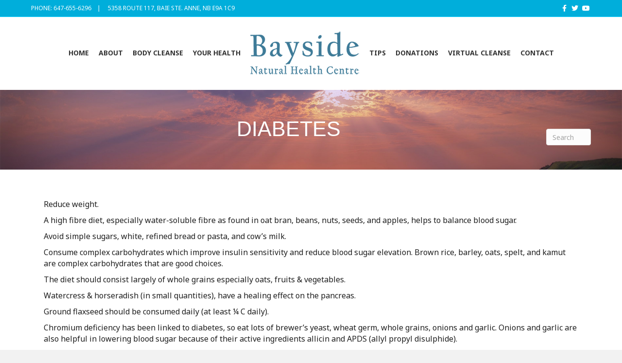

--- FILE ---
content_type: text/html; charset=UTF-8
request_url: https://www.baysidenaturalhealth.com/diabetes/
body_size: 44951
content:
<!DOCTYPE html>
<html lang="en-US">
<head>
<meta charset="UTF-8" />
<meta name='viewport' content='width=device-width, initial-scale=1.0' />
<meta http-equiv='X-UA-Compatible' content='IE=edge' />
<link rel="profile" href="https://gmpg.org/xfn/11" />
<title>Diabetes &#8211; Bayside Natural Health Centre</title>
<meta name='robots' content='max-image-preview:large' />
<link rel='dns-prefetch' href='//fonts.googleapis.com' />
<link href='https://fonts.gstatic.com' crossorigin rel='preconnect' />
<link rel="alternate" type="application/rss+xml" title="Bayside Natural Health Centre &raquo; Feed" href="https://www.baysidenaturalhealth.com/feed/" />
<link rel="alternate" type="application/rss+xml" title="Bayside Natural Health Centre &raquo; Comments Feed" href="https://www.baysidenaturalhealth.com/comments/feed/" />
<link rel="alternate" title="oEmbed (JSON)" type="application/json+oembed" href="https://www.baysidenaturalhealth.com/wp-json/oembed/1.0/embed?url=https%3A%2F%2Fwww.baysidenaturalhealth.com%2Fdiabetes%2F" />
<link rel="alternate" title="oEmbed (XML)" type="text/xml+oembed" href="https://www.baysidenaturalhealth.com/wp-json/oembed/1.0/embed?url=https%3A%2F%2Fwww.baysidenaturalhealth.com%2Fdiabetes%2F&#038;format=xml" />
<style id='wp-img-auto-sizes-contain-inline-css'>
img:is([sizes=auto i],[sizes^="auto," i]){contain-intrinsic-size:3000px 1500px}
/*# sourceURL=wp-img-auto-sizes-contain-inline-css */
</style>
<style id='wp-emoji-styles-inline-css'>

	img.wp-smiley, img.emoji {
		display: inline !important;
		border: none !important;
		box-shadow: none !important;
		height: 1em !important;
		width: 1em !important;
		margin: 0 0.07em !important;
		vertical-align: -0.1em !important;
		background: none !important;
		padding: 0 !important;
	}
/*# sourceURL=wp-emoji-styles-inline-css */
</style>
<style id='wp-block-library-inline-css'>
:root{--wp-block-synced-color:#7a00df;--wp-block-synced-color--rgb:122,0,223;--wp-bound-block-color:var(--wp-block-synced-color);--wp-editor-canvas-background:#ddd;--wp-admin-theme-color:#007cba;--wp-admin-theme-color--rgb:0,124,186;--wp-admin-theme-color-darker-10:#006ba1;--wp-admin-theme-color-darker-10--rgb:0,107,160.5;--wp-admin-theme-color-darker-20:#005a87;--wp-admin-theme-color-darker-20--rgb:0,90,135;--wp-admin-border-width-focus:2px}@media (min-resolution:192dpi){:root{--wp-admin-border-width-focus:1.5px}}.wp-element-button{cursor:pointer}:root .has-very-light-gray-background-color{background-color:#eee}:root .has-very-dark-gray-background-color{background-color:#313131}:root .has-very-light-gray-color{color:#eee}:root .has-very-dark-gray-color{color:#313131}:root .has-vivid-green-cyan-to-vivid-cyan-blue-gradient-background{background:linear-gradient(135deg,#00d084,#0693e3)}:root .has-purple-crush-gradient-background{background:linear-gradient(135deg,#34e2e4,#4721fb 50%,#ab1dfe)}:root .has-hazy-dawn-gradient-background{background:linear-gradient(135deg,#faaca8,#dad0ec)}:root .has-subdued-olive-gradient-background{background:linear-gradient(135deg,#fafae1,#67a671)}:root .has-atomic-cream-gradient-background{background:linear-gradient(135deg,#fdd79a,#004a59)}:root .has-nightshade-gradient-background{background:linear-gradient(135deg,#330968,#31cdcf)}:root .has-midnight-gradient-background{background:linear-gradient(135deg,#020381,#2874fc)}:root{--wp--preset--font-size--normal:16px;--wp--preset--font-size--huge:42px}.has-regular-font-size{font-size:1em}.has-larger-font-size{font-size:2.625em}.has-normal-font-size{font-size:var(--wp--preset--font-size--normal)}.has-huge-font-size{font-size:var(--wp--preset--font-size--huge)}.has-text-align-center{text-align:center}.has-text-align-left{text-align:left}.has-text-align-right{text-align:right}.has-fit-text{white-space:nowrap!important}#end-resizable-editor-section{display:none}.aligncenter{clear:both}.items-justified-left{justify-content:flex-start}.items-justified-center{justify-content:center}.items-justified-right{justify-content:flex-end}.items-justified-space-between{justify-content:space-between}.screen-reader-text{border:0;clip-path:inset(50%);height:1px;margin:-1px;overflow:hidden;padding:0;position:absolute;width:1px;word-wrap:normal!important}.screen-reader-text:focus{background-color:#ddd;clip-path:none;color:#444;display:block;font-size:1em;height:auto;left:5px;line-height:normal;padding:15px 23px 14px;text-decoration:none;top:5px;width:auto;z-index:100000}html :where(.has-border-color){border-style:solid}html :where([style*=border-top-color]){border-top-style:solid}html :where([style*=border-right-color]){border-right-style:solid}html :where([style*=border-bottom-color]){border-bottom-style:solid}html :where([style*=border-left-color]){border-left-style:solid}html :where([style*=border-width]){border-style:solid}html :where([style*=border-top-width]){border-top-style:solid}html :where([style*=border-right-width]){border-right-style:solid}html :where([style*=border-bottom-width]){border-bottom-style:solid}html :where([style*=border-left-width]){border-left-style:solid}html :where(img[class*=wp-image-]){height:auto;max-width:100%}:where(figure){margin:0 0 1em}html :where(.is-position-sticky){--wp-admin--admin-bar--position-offset:var(--wp-admin--admin-bar--height,0px)}@media screen and (max-width:600px){html :where(.is-position-sticky){--wp-admin--admin-bar--position-offset:0px}}

/*# sourceURL=wp-block-library-inline-css */
</style><style id='global-styles-inline-css'>
:root{--wp--preset--aspect-ratio--square: 1;--wp--preset--aspect-ratio--4-3: 4/3;--wp--preset--aspect-ratio--3-4: 3/4;--wp--preset--aspect-ratio--3-2: 3/2;--wp--preset--aspect-ratio--2-3: 2/3;--wp--preset--aspect-ratio--16-9: 16/9;--wp--preset--aspect-ratio--9-16: 9/16;--wp--preset--color--black: #000000;--wp--preset--color--cyan-bluish-gray: #abb8c3;--wp--preset--color--white: #ffffff;--wp--preset--color--pale-pink: #f78da7;--wp--preset--color--vivid-red: #cf2e2e;--wp--preset--color--luminous-vivid-orange: #ff6900;--wp--preset--color--luminous-vivid-amber: #fcb900;--wp--preset--color--light-green-cyan: #7bdcb5;--wp--preset--color--vivid-green-cyan: #00d084;--wp--preset--color--pale-cyan-blue: #8ed1fc;--wp--preset--color--vivid-cyan-blue: #0693e3;--wp--preset--color--vivid-purple: #9b51e0;--wp--preset--color--fl-heading-text: #333333;--wp--preset--color--fl-body-bg: #f2f2f2;--wp--preset--color--fl-body-text: #1e1e1e;--wp--preset--color--fl-accent: #2b7bb9;--wp--preset--color--fl-accent-hover: #2b7bb9;--wp--preset--color--fl-topbar-bg: #00aedb;--wp--preset--color--fl-topbar-text: #ffffff;--wp--preset--color--fl-topbar-link: #ffffff;--wp--preset--color--fl-topbar-hover: #a6dbed;--wp--preset--color--fl-header-bg: #ffffff;--wp--preset--color--fl-header-text: #000000;--wp--preset--color--fl-header-link: #333333;--wp--preset--color--fl-header-hover: #5db583;--wp--preset--color--fl-nav-bg: #ffffff;--wp--preset--color--fl-nav-link: #808080;--wp--preset--color--fl-nav-hover: #428bca;--wp--preset--color--fl-content-bg: #ffffff;--wp--preset--color--fl-footer-widgets-bg: #3f3f3f;--wp--preset--color--fl-footer-widgets-text: #ffffff;--wp--preset--color--fl-footer-widgets-link: #60c9e7;--wp--preset--color--fl-footer-widgets-hover: #5db583;--wp--preset--color--fl-footer-bg: #353535;--wp--preset--color--fl-footer-text: #ffffff;--wp--preset--color--fl-footer-link: #60c9e7;--wp--preset--color--fl-footer-hover: #5db583;--wp--preset--gradient--vivid-cyan-blue-to-vivid-purple: linear-gradient(135deg,rgb(6,147,227) 0%,rgb(155,81,224) 100%);--wp--preset--gradient--light-green-cyan-to-vivid-green-cyan: linear-gradient(135deg,rgb(122,220,180) 0%,rgb(0,208,130) 100%);--wp--preset--gradient--luminous-vivid-amber-to-luminous-vivid-orange: linear-gradient(135deg,rgb(252,185,0) 0%,rgb(255,105,0) 100%);--wp--preset--gradient--luminous-vivid-orange-to-vivid-red: linear-gradient(135deg,rgb(255,105,0) 0%,rgb(207,46,46) 100%);--wp--preset--gradient--very-light-gray-to-cyan-bluish-gray: linear-gradient(135deg,rgb(238,238,238) 0%,rgb(169,184,195) 100%);--wp--preset--gradient--cool-to-warm-spectrum: linear-gradient(135deg,rgb(74,234,220) 0%,rgb(151,120,209) 20%,rgb(207,42,186) 40%,rgb(238,44,130) 60%,rgb(251,105,98) 80%,rgb(254,248,76) 100%);--wp--preset--gradient--blush-light-purple: linear-gradient(135deg,rgb(255,206,236) 0%,rgb(152,150,240) 100%);--wp--preset--gradient--blush-bordeaux: linear-gradient(135deg,rgb(254,205,165) 0%,rgb(254,45,45) 50%,rgb(107,0,62) 100%);--wp--preset--gradient--luminous-dusk: linear-gradient(135deg,rgb(255,203,112) 0%,rgb(199,81,192) 50%,rgb(65,88,208) 100%);--wp--preset--gradient--pale-ocean: linear-gradient(135deg,rgb(255,245,203) 0%,rgb(182,227,212) 50%,rgb(51,167,181) 100%);--wp--preset--gradient--electric-grass: linear-gradient(135deg,rgb(202,248,128) 0%,rgb(113,206,126) 100%);--wp--preset--gradient--midnight: linear-gradient(135deg,rgb(2,3,129) 0%,rgb(40,116,252) 100%);--wp--preset--font-size--small: 13px;--wp--preset--font-size--medium: 20px;--wp--preset--font-size--large: 36px;--wp--preset--font-size--x-large: 42px;--wp--preset--spacing--20: 0.44rem;--wp--preset--spacing--30: 0.67rem;--wp--preset--spacing--40: 1rem;--wp--preset--spacing--50: 1.5rem;--wp--preset--spacing--60: 2.25rem;--wp--preset--spacing--70: 3.38rem;--wp--preset--spacing--80: 5.06rem;--wp--preset--shadow--natural: 6px 6px 9px rgba(0, 0, 0, 0.2);--wp--preset--shadow--deep: 12px 12px 50px rgba(0, 0, 0, 0.4);--wp--preset--shadow--sharp: 6px 6px 0px rgba(0, 0, 0, 0.2);--wp--preset--shadow--outlined: 6px 6px 0px -3px rgb(255, 255, 255), 6px 6px rgb(0, 0, 0);--wp--preset--shadow--crisp: 6px 6px 0px rgb(0, 0, 0);}:where(.is-layout-flex){gap: 0.5em;}:where(.is-layout-grid){gap: 0.5em;}body .is-layout-flex{display: flex;}.is-layout-flex{flex-wrap: wrap;align-items: center;}.is-layout-flex > :is(*, div){margin: 0;}body .is-layout-grid{display: grid;}.is-layout-grid > :is(*, div){margin: 0;}:where(.wp-block-columns.is-layout-flex){gap: 2em;}:where(.wp-block-columns.is-layout-grid){gap: 2em;}:where(.wp-block-post-template.is-layout-flex){gap: 1.25em;}:where(.wp-block-post-template.is-layout-grid){gap: 1.25em;}.has-black-color{color: var(--wp--preset--color--black) !important;}.has-cyan-bluish-gray-color{color: var(--wp--preset--color--cyan-bluish-gray) !important;}.has-white-color{color: var(--wp--preset--color--white) !important;}.has-pale-pink-color{color: var(--wp--preset--color--pale-pink) !important;}.has-vivid-red-color{color: var(--wp--preset--color--vivid-red) !important;}.has-luminous-vivid-orange-color{color: var(--wp--preset--color--luminous-vivid-orange) !important;}.has-luminous-vivid-amber-color{color: var(--wp--preset--color--luminous-vivid-amber) !important;}.has-light-green-cyan-color{color: var(--wp--preset--color--light-green-cyan) !important;}.has-vivid-green-cyan-color{color: var(--wp--preset--color--vivid-green-cyan) !important;}.has-pale-cyan-blue-color{color: var(--wp--preset--color--pale-cyan-blue) !important;}.has-vivid-cyan-blue-color{color: var(--wp--preset--color--vivid-cyan-blue) !important;}.has-vivid-purple-color{color: var(--wp--preset--color--vivid-purple) !important;}.has-black-background-color{background-color: var(--wp--preset--color--black) !important;}.has-cyan-bluish-gray-background-color{background-color: var(--wp--preset--color--cyan-bluish-gray) !important;}.has-white-background-color{background-color: var(--wp--preset--color--white) !important;}.has-pale-pink-background-color{background-color: var(--wp--preset--color--pale-pink) !important;}.has-vivid-red-background-color{background-color: var(--wp--preset--color--vivid-red) !important;}.has-luminous-vivid-orange-background-color{background-color: var(--wp--preset--color--luminous-vivid-orange) !important;}.has-luminous-vivid-amber-background-color{background-color: var(--wp--preset--color--luminous-vivid-amber) !important;}.has-light-green-cyan-background-color{background-color: var(--wp--preset--color--light-green-cyan) !important;}.has-vivid-green-cyan-background-color{background-color: var(--wp--preset--color--vivid-green-cyan) !important;}.has-pale-cyan-blue-background-color{background-color: var(--wp--preset--color--pale-cyan-blue) !important;}.has-vivid-cyan-blue-background-color{background-color: var(--wp--preset--color--vivid-cyan-blue) !important;}.has-vivid-purple-background-color{background-color: var(--wp--preset--color--vivid-purple) !important;}.has-black-border-color{border-color: var(--wp--preset--color--black) !important;}.has-cyan-bluish-gray-border-color{border-color: var(--wp--preset--color--cyan-bluish-gray) !important;}.has-white-border-color{border-color: var(--wp--preset--color--white) !important;}.has-pale-pink-border-color{border-color: var(--wp--preset--color--pale-pink) !important;}.has-vivid-red-border-color{border-color: var(--wp--preset--color--vivid-red) !important;}.has-luminous-vivid-orange-border-color{border-color: var(--wp--preset--color--luminous-vivid-orange) !important;}.has-luminous-vivid-amber-border-color{border-color: var(--wp--preset--color--luminous-vivid-amber) !important;}.has-light-green-cyan-border-color{border-color: var(--wp--preset--color--light-green-cyan) !important;}.has-vivid-green-cyan-border-color{border-color: var(--wp--preset--color--vivid-green-cyan) !important;}.has-pale-cyan-blue-border-color{border-color: var(--wp--preset--color--pale-cyan-blue) !important;}.has-vivid-cyan-blue-border-color{border-color: var(--wp--preset--color--vivid-cyan-blue) !important;}.has-vivid-purple-border-color{border-color: var(--wp--preset--color--vivid-purple) !important;}.has-vivid-cyan-blue-to-vivid-purple-gradient-background{background: var(--wp--preset--gradient--vivid-cyan-blue-to-vivid-purple) !important;}.has-light-green-cyan-to-vivid-green-cyan-gradient-background{background: var(--wp--preset--gradient--light-green-cyan-to-vivid-green-cyan) !important;}.has-luminous-vivid-amber-to-luminous-vivid-orange-gradient-background{background: var(--wp--preset--gradient--luminous-vivid-amber-to-luminous-vivid-orange) !important;}.has-luminous-vivid-orange-to-vivid-red-gradient-background{background: var(--wp--preset--gradient--luminous-vivid-orange-to-vivid-red) !important;}.has-very-light-gray-to-cyan-bluish-gray-gradient-background{background: var(--wp--preset--gradient--very-light-gray-to-cyan-bluish-gray) !important;}.has-cool-to-warm-spectrum-gradient-background{background: var(--wp--preset--gradient--cool-to-warm-spectrum) !important;}.has-blush-light-purple-gradient-background{background: var(--wp--preset--gradient--blush-light-purple) !important;}.has-blush-bordeaux-gradient-background{background: var(--wp--preset--gradient--blush-bordeaux) !important;}.has-luminous-dusk-gradient-background{background: var(--wp--preset--gradient--luminous-dusk) !important;}.has-pale-ocean-gradient-background{background: var(--wp--preset--gradient--pale-ocean) !important;}.has-electric-grass-gradient-background{background: var(--wp--preset--gradient--electric-grass) !important;}.has-midnight-gradient-background{background: var(--wp--preset--gradient--midnight) !important;}.has-small-font-size{font-size: var(--wp--preset--font-size--small) !important;}.has-medium-font-size{font-size: var(--wp--preset--font-size--medium) !important;}.has-large-font-size{font-size: var(--wp--preset--font-size--large) !important;}.has-x-large-font-size{font-size: var(--wp--preset--font-size--x-large) !important;}
/*# sourceURL=global-styles-inline-css */
</style>

<style id='classic-theme-styles-inline-css'>
/*! This file is auto-generated */
.wp-block-button__link{color:#fff;background-color:#32373c;border-radius:9999px;box-shadow:none;text-decoration:none;padding:calc(.667em + 2px) calc(1.333em + 2px);font-size:1.125em}.wp-block-file__button{background:#32373c;color:#fff;text-decoration:none}
/*# sourceURL=/wp-includes/css/classic-themes.min.css */
</style>
<link rel='stylesheet' id='wpmt-css-frontend-css' href='https://www.baysidenaturalhealth.com/wp-content/plugins/wp-mailto-links/core/includes/assets/css/style.css?ver=231002-155506' media='all' />
<link rel='stylesheet' id='fl-builder-layout-bundle-22434622551a3d1a111e601bd1c589f4-css' href='https://www.baysidenaturalhealth.com/wp-content/uploads/bb-plugin/cache/22434622551a3d1a111e601bd1c589f4-layout-bundle.css?ver=2.10.0.5-1.5.2.1-20251125200437' media='all' />
<link rel='stylesheet' id='jquery-magnificpopup-css' href='https://www.baysidenaturalhealth.com/wp-content/plugins/bb-plugin/css/jquery.magnificpopup.min.css?ver=2.10.0.5' media='all' />
<link rel='stylesheet' id='bootstrap-css' href='https://www.baysidenaturalhealth.com/wp-content/themes/bb-theme/css/bootstrap.min.css?ver=1.7.19.1' media='all' />
<link rel='stylesheet' id='fl-automator-skin-css' href='https://www.baysidenaturalhealth.com/wp-content/uploads/bb-theme/skin-693348fed14d7.css?ver=1.7.19.1' media='all' />
<link rel='stylesheet' id='pp-animate-css' href='https://www.baysidenaturalhealth.com/wp-content/plugins/bbpowerpack/assets/css/animate.min.css?ver=3.5.1' media='all' />
<link rel='stylesheet' id='fl-builder-google-fonts-bd22d136007b4e4caa5abac63c3c0a19-css' href='//fonts.googleapis.com/css?family=Noto+Sans%3A300%2C400%2C700%2C700%7CFanwood+Text%3A400&#038;ver=6.9' media='all' />
<script src="https://www.baysidenaturalhealth.com/wp-includes/js/jquery/jquery.min.js?ver=3.7.1" id="jquery-core-js"></script>
<script src="https://www.baysidenaturalhealth.com/wp-includes/js/jquery/jquery-migrate.min.js?ver=3.4.1" id="jquery-migrate-js"></script>
<script src="https://www.baysidenaturalhealth.com/wp-content/plugins/wp-mailto-links/core/includes/assets/js/custom.js?ver=231002-155506" id="wpmt-js-frontend-js"></script>
<link rel="https://api.w.org/" href="https://www.baysidenaturalhealth.com/wp-json/" /><link rel="alternate" title="JSON" type="application/json" href="https://www.baysidenaturalhealth.com/wp-json/wp/v2/posts/124" /><link rel="EditURI" type="application/rsd+xml" title="RSD" href="https://www.baysidenaturalhealth.com/xmlrpc.php?rsd" />
<meta name="generator" content="WordPress 6.9" />
<link rel="canonical" href="https://www.baysidenaturalhealth.com/diabetes/" />
<link rel='shortlink' href='https://www.baysidenaturalhealth.com/?p=124' />
		<script>
			var bb_powerpack = {
				version: '2.40.4.1',
				getAjaxUrl: function() { return atob( 'aHR0cHM6Ly93d3cuYmF5c2lkZW5hdHVyYWxoZWFsdGguY29tL3dwLWFkbWluL2FkbWluLWFqYXgucGhw' ); },
				callback: function() {},
				mapMarkerData: {},
				post_id: '124',
				search_term: '',
				current_page: 'https://www.baysidenaturalhealth.com/diabetes/',
				conditionals: {
					is_front_page: false,
					is_home: false,
					is_archive: false,
					is_tax: false,
										is_author: false,
					current_author: false,
					is_search: false,
									}
			};
		</script>
				<style id="wp-custom-css">
			

blockquote {
  display: block;
  border-width: 2px 0 0 0;
  border-style: solid;
  border-color: #eee;
  padding: 1.5em 0 0.5em;
  margin: 1.5em 0;
  position: relative;
	font-size: 14px;
}

blockquote:before {
  content: '\201C';
  position: absolute;
  top: 0em;
  left: 50%;
  transform: translate(-50%, -50%);
  background: #fff;
  width: 3rem;
  height: 2rem;
  font: 4em/1.08em 'PT Sans', sans-serif;
  color: #3e7b98;
  text-align: center;
}

blockquote:after {
  content: "\2013 \2003" attr(cite);
  display: block;
  text-align: right;
  color: #e74c3c;
}

.donation {
	background-color: lightgreen !important;
	padding: 15px !important;
}

		</style>
		<link rel='stylesheet' id='font-awesome-5-css' href='https://www.baysidenaturalhealth.com/wp-content/plugins/bb-plugin/fonts/fontawesome/5.15.4/css/all.min.css?ver=2.10.0.5' media='all' />
</head>
<body class="wp-singular post-template-default single single-post postid-124 single-format-standard wp-theme-bb-theme fl-builder-2-10-0-5 fl-themer-1-5-2-1-20251125200437 fl-theme-1-7-19-1 fl-no-js fl-theme-builder-singular fl-theme-builder-singular-blog-post-singular fl-framework-bootstrap fl-preset-default fl-full-width fl-has-sidebar fl-scroll-to-top" itemscope="itemscope" itemtype="https://schema.org/WebPage">
<a aria-label="Skip to content" class="fl-screen-reader-text" href="#fl-main-content">Skip to content</a><div class="fl-page">
	<div class="fl-page-bar">
	<div class="fl-page-bar-container container">
		<div class="fl-page-bar-row row">
			<div class="col-sm-6 col-md-6 text-left clearfix"><div class="fl-page-bar-text fl-page-bar-text-1">PHONE: 647-655-6296    |     5358 ROUTE 117, BAIE STE. ANNE, NB E9A 1C9</div></div>			<div class="col-sm-6 col-md-6 text-right clearfix">	<div class="fl-social-icons">
	<a href="https://www.facebook.com/Bayside-Natural-Health-Center-190016341117936" target="_self" rel="noopener noreferrer"><span class="sr-only">Facebook</span><i aria-hidden="true" class="fab fa-facebook-f mono"></i></a><a href="https://twitter.com/baysidenatural" target="_self" rel="noopener noreferrer"><span class="sr-only">Twitter</span><i aria-hidden="true" class="fab fa-twitter mono"></i></a><a href="https://www.youtube.com/user/rudeldavis" target="_self" rel="noopener noreferrer"><span class="sr-only">Youtube</span><i aria-hidden="true" class="fab fa-youtube mono"></i></a></div>
</div>		</div>
	</div>
</div><!-- .fl-page-bar -->
<header class="fl-page-header fl-page-header-primary fl-page-nav-centered-inline-logo fl-page-nav-toggle-icon fl-page-nav-toggle-visible-mobile" itemscope="itemscope" itemtype="https://schema.org/WPHeader"  role="banner">
	<div class="fl-page-header-wrap">
		<div class="fl-page-header-container container">
			<div class="fl-page-header-row row">
				<div class="fl-page-header-logo fl-inline-logo-right col-sm-12" itemscope="itemscope" itemtype="https://schema.org/Organization">
					<a href="https://www.baysidenaturalhealth.com/" itemprop="url"><img class="fl-logo-img" loading="false" data-no-lazy="1"   itemscope itemtype="https://schema.org/ImageObject" src="https://www.baysidenaturalhealth.com/wp-content/uploads/2018/12/logo_90.png" data-retina="" title="" width="225" data-width="225" height="90" data-height="90" alt="Bayside Natural Health Centre" /><meta itemprop="name" content="Bayside Natural Health Centre" /></a>
				</div>
				<div class="col-sm-12 fl-page-nav-col">
					<div class="fl-page-nav-wrap">
						<nav class="fl-page-nav fl-nav navbar navbar-default navbar-expand-md" aria-label="Header Menu" itemscope="itemscope" itemtype="https://schema.org/SiteNavigationElement" role="navigation">
							<button type="button" class="navbar-toggle navbar-toggler" data-toggle="collapse" data-target=".fl-page-nav-collapse">
								<span><i class="fas fa-bars" aria-hidden="true"></i><span class="sr-only">Menu</span></span>
							</button>
							<div class="fl-page-nav-collapse collapse navbar-collapse">
								<ul id="menu-main-nav" class="nav navbar-nav menu fl-theme-menu"><li id="menu-item-40" class="menu-item menu-item-type-post_type menu-item-object-page menu-item-home menu-item-40 nav-item"><a href="https://www.baysidenaturalhealth.com/" class="nav-link">Home</a></li><li id="menu-item-52" class="menu-item menu-item-type-post_type menu-item-object-page menu-item-has-children menu-item-52 nav-item"><a href="https://www.baysidenaturalhealth.com/who-we-are/" class="nav-link">About</a><div class="fl-submenu-icon-wrap"><span class="fl-submenu-toggle-icon"></span></div> <ul class="sub-menu"> <li id="menu-item-51" class="menu-item menu-item-type-post_type menu-item-object-page menu-item-51 nav-item"><a href="https://www.baysidenaturalhealth.com/what-we-do/" class="nav-link">What We Do</a></li> <li id="menu-item-57" class="menu-item menu-item-type-post_type menu-item-object-page menu-item-57 nav-item"><a href="https://www.baysidenaturalhealth.com/who-we-are/" class="nav-link">Who We Are</a></li> <li id="menu-item-49" class="menu-item menu-item-type-post_type menu-item-object-page menu-item-49 nav-item"><a href="https://www.baysidenaturalhealth.com/testimonials/" class="nav-link">Testimonials</a></li> <li id="menu-item-42" class="menu-item menu-item-type-post_type menu-item-object-page menu-item-42 nav-item"><a href="https://www.baysidenaturalhealth.com/clubs-seminars/" class="nav-link">Clubs / Seminars</a></li> </ul> </li><li id="menu-item-701" class="menu-item menu-item-type-custom menu-item-object-custom menu-item-has-children menu-item-701 nav-item"><a href="#" class="nav-link">Body Cleanse</a><div class="fl-submenu-icon-wrap"><span class="fl-submenu-toggle-icon"></span></div> <ul class="sub-menu"> <li id="menu-item-41" class="menu-item menu-item-type-post_type menu-item-object-page menu-item-41 nav-item"><a href="https://www.baysidenaturalhealth.com/body-cleanse-retreats/" class="nav-link">VIRTUAL RETREATS AND NEW BRUNSWICK CLEANSE RETREATS</a></li> </ul> </li><li id="menu-item-53" class="menu-item menu-item-type-post_type menu-item-object-page menu-item-has-children menu-item-53 nav-item"><a href="https://www.baysidenaturalhealth.com/your-health/" class="nav-link">Your Health</a><div class="fl-submenu-icon-wrap"><span class="fl-submenu-toggle-icon"></span></div> <ul class="sub-menu"> <li id="menu-item-58" class="menu-item menu-item-type-post_type menu-item-object-page menu-item-58 nav-item"><a href="https://www.baysidenaturalhealth.com/your-health/" class="nav-link">Your Health</a></li> <li id="menu-item-45" class="menu-item menu-item-type-post_type menu-item-object-page menu-item-45 nav-item"><a href="https://www.baysidenaturalhealth.com/health-tips/" class="nav-link">Health Tips</a></li> <li id="menu-item-47" class="menu-item menu-item-type-post_type menu-item-object-page menu-item-47 nav-item"><a href="https://www.baysidenaturalhealth.com/natural-remedies-for-common-diseases/" class="nav-link">Helpful links</a></li> <li id="menu-item-48" class="menu-item menu-item-type-post_type menu-item-object-page menu-item-48 nav-item"><a href="https://www.baysidenaturalhealth.com/recipes/" class="nav-link">Recipes</a></li> <li id="menu-item-50" class="menu-item menu-item-type-post_type menu-item-object-page menu-item-50 nav-item"><a href="https://www.baysidenaturalhealth.com/video/" class="nav-link">Video</a></li> </ul> </li><li class="fl-logo-centered-inline"><div class="fl-page-header-logo fl-inline-logo-right col-sm-12" itemscope="itemscope" itemtype="https://schema.org/Organization">
				<a href="https://www.baysidenaturalhealth.com/" itemprop="url"><img class="fl-logo-img" loading="false" data-no-lazy="1"   itemscope itemtype="https://schema.org/ImageObject" src="https://www.baysidenaturalhealth.com/wp-content/uploads/2018/12/logo_90.png" data-retina="" title="" width="225" data-width="225" height="90" data-height="90" alt="Bayside Natural Health Centre" /><meta itemprop="name" content="Bayside Natural Health Centre" /></a>
			</div></li><li id="menu-item-54" class="menu-item menu-item-type-post_type menu-item-object-page menu-item-has-children menu-item-54 nav-item"><a href="https://www.baysidenaturalhealth.com/health-tips/" class="nav-link">Tips</a><div class="fl-submenu-icon-wrap"><span class="fl-submenu-toggle-icon"></span></div> <ul class="sub-menu"> <li id="menu-item-56" class="menu-item menu-item-type-post_type menu-item-object-page menu-item-56 nav-item"><a href="https://www.baysidenaturalhealth.com/health-tips/" class="nav-link">Health Tips</a></li> <li id="menu-item-55" class="menu-item menu-item-type-post_type menu-item-object-page menu-item-55 nav-item"><a href="https://www.baysidenaturalhealth.com/video/" class="nav-link">Video</a></li> </ul> </li><li id="menu-item-44" class="menu-item menu-item-type-post_type menu-item-object-page menu-item-44 nav-item"><a href="https://www.baysidenaturalhealth.com/donations/" class="nav-link">Donations</a></li><li id="menu-item-980" class="menu-item menu-item-type-post_type menu-item-object-page menu-item-980 nav-item"><a href="https://www.baysidenaturalhealth.com/virtual-cleanse-information/" class="nav-link">VIRTUAL CLEANSE</a></li><li id="menu-item-43" class="menu-item menu-item-type-post_type menu-item-object-page menu-item-43 nav-item"><a href="https://www.baysidenaturalhealth.com/contact/" class="nav-link">Contact</a></li></ul>							</div>
						</nav>
					</div>
				</div>
			</div>
		</div>
	</div>
</header><!-- .fl-page-header -->
	<div id="fl-main-content" class="fl-page-content" itemprop="mainContentOfPage" role="main">

		<div class="fl-builder-content fl-builder-content-642 fl-builder-global-templates-locked" data-post-id="642"><div class="fl-row fl-row-full-width fl-row-bg-photo fl-node-5c1932aaee5c4 fl-row-default-height fl-row-align-center" data-node="5c1932aaee5c4">
	<div class="fl-row-content-wrap">
						<div class="fl-row-content fl-row-fixed-width fl-node-content">
		
<div class="fl-col-group fl-node-5c190cae2cdbb" data-node="5c190cae2cdbb">
			<div class="fl-col fl-node-5c190cae2cdf9 fl-col-bg-color fl-col-has-cols" data-node="5c190cae2cdf9">
	<div class="fl-col-content fl-node-content">
<div class="fl-col-group fl-node-5c1952e91a5cf fl-col-group-nested" data-node="5c1952e91a5cf">
			<div class="fl-col fl-node-5c1952e91ba3b fl-col-bg-color" data-node="5c1952e91ba3b">
	<div class="fl-col-content fl-node-content"><div class="fl-module fl-module-heading fl-node-5c19530a28913" data-node="5c19530a28913">
	<div class="fl-module-content fl-node-content">
		<h1 class="fl-heading">
		<span class="fl-heading-text">Diabetes</span>
	</h1>
	</div>
</div>
</div>
</div>
			<div class="fl-col fl-node-5c1952e91ba80 fl-col-bg-color fl-col-small" data-node="5c1952e91ba80">
	<div class="fl-col-content fl-node-content"><div class="fl-module fl-module-widget fl-node-5c19533b3c473" data-node="5c19533b3c473">
	<div class="fl-module-content fl-node-content">
		<div class="fl-widget">
<div class="widget widget_search"><form aria-label="Search" method="get" role="search" action="https://www.baysidenaturalhealth.com/" title="Type and press Enter to search.">
	<input aria-label="Search" type="search" class="fl-search-input form-control" name="s" placeholder="Search"  value="" onfocus="if (this.value === 'Search') { this.value = ''; }" onblur="if (this.value === '') this.value='Search';" />
</form>
</div></div>
	</div>
</div>
</div>
</div>
	</div>
</div>
</div>
	</div>
		</div>
	</div>
</div>
<div class="fl-row fl-row-full-width fl-row-bg-none fl-node-5c192f3ee362f fl-row-default-height fl-row-align-center" data-node="5c192f3ee362f">
	<div class="fl-row-content-wrap">
						<div class="fl-row-content fl-row-fixed-width fl-node-content">
		
<div class="fl-col-group fl-node-5c192f3ee3672" data-node="5c192f3ee3672">
			<div class="fl-col fl-node-5c192f3ee36ac fl-col-bg-color" data-node="5c192f3ee36ac">
	<div class="fl-col-content fl-node-content"><div class="fl-module fl-module-fl-post-content fl-node-5c192f3ee36c6" data-node="5c192f3ee36c6">
	<div class="fl-module-content fl-node-content">
		<p>Reduce weight.</p>
<p>A high fibre diet, especially water-soluble fibre as found in oat bran, beans, nuts, seeds, and apples, helps to balance blood sugar.</p>
<p>Avoid simple sugars, white, refined bread or pasta, and cow’s milk.</p>
<p>Consume complex carbohydrates which improve insulin sensitivity and reduce blood sugar elevation. Brown rice, barley, oats, spelt, and kamut are complex carbohydrates that are good choices.</p>
<p>The diet should consist largely of whole grains especially oats, fruits &amp; vegetables.</p>
<p>Watercress &amp; horseradish (in small quantities), have a healing effect on the pancreas.</p>
<p>Ground flaxseed should be consumed daily (at least ¼ C daily).</p>
<p>Chromium deficiency has been linked to diabetes, so eat lots of brewer’s yeast, wheat germ, whole grains, onions and garlic. Onions and garlic are also helpful in lowering blood sugar because of their active ingredients allicin and APDS (allyl propyl disulphide).</p>
<p>Other high chromium foods include sea weeds, broccoli, raw honey, and molasses.</p>
<p>Eliminate alcohol and caffeine from your diet. Coffee can induce very high blood sugar levels.</p>
<p>Cut back on your consumption of saturated fat. Found in red meat and dairy products, it has been shown to increase the risk of diabetes and heart disease.</p>
<p>Avoid artificial sweeteners.</p>
<p>Exercise daily for at least 30 minutes. Walking after meals is effective for some people.</p>
<p>Diabetics are particularly vulnerable to toxic accumulation. As the skin is the largest organ of elimination, encourage it to expel toxins by giving yourself a dry skin brush from head to toe every morning or night.</p>
<p>Drink a glass of clean water every two waking hours to rid your body of toxins.</p>
<p>Alternating hot and cold compresses, applied to the abdomen, just over the pancreas and the kidneys, will encourage proper insulin production, along with regular elimination of fluids from the kidneys.</p>
<p>Don’t smoke or expose yourself to second-hand smoke.</p>
<p>A cup a day of cooked navy or pinto beans has slashed the need for insulin injections by 38% in one group of patients.</p>
<p>Consume a high ratio of raw to cooked foods, (about 80% raw foods) as raw foods greatly reduce insulin needs.</p>
<p>Do not eat late in the evening and do not overeat, as overeating can induce diabetes of increase it, once contracted.</p>
<p>A daily 30 minute soak in a hot bath with some seaweed or sea salt, is believed to help remove sugar and acid accumulations from the body.</p>
<p>Eat your meals at regular times, and do not be in a rush to swallow the food; the quicker you eat, the higher goes the blood sugar.</p>
	</div>
</div>
<div class="fl-module fl-module-fl-post-navigation fl-node-5c1932edf2902" data-node="5c1932edf2902">
	<div class="fl-module-content fl-node-content">
		
	<nav class="navigation post-navigation" aria-label="Posts">
		<h2 class="screen-reader-text">Posts navigation</h2>
		<div class="nav-links"><div class="nav-previous"><a href="https://www.baysidenaturalhealth.com/constipation/" rel="prev">&larr; Constipation</a></div><div class="nav-next"><a href="https://www.baysidenaturalhealth.com/eczema/" rel="next">Eczema &rarr;</a></div></div>
	</nav>	</div>
</div>
</div>
</div>
	</div>
		</div>
	</div>
</div>
</div>
	</div><!-- .fl-page-content -->
		<footer class="fl-page-footer-wrap" itemscope="itemscope" itemtype="https://schema.org/WPFooter"  role="contentinfo">
		<div class="fl-page-footer-widgets">
	<div class="fl-page-footer-widgets-container container">
		<div class="fl-page-footer-widgets-row row">
		<div class="col-sm-3 col-md-3 fl-page-footer-widget-col fl-page-footer-widget-col-1"><aside id="custom_html-3" class="widget_text fl-widget widget_custom_html"><h4 class="fl-widget-title">PAYMENTS</h4><div class="textwidget custom-html-widget">Now accepting e-transfers to <span id="wpmt-339228-204716"></span><script type="text/javascript">(function(){var ml="hagw%crteon4lm.0ui",mi=":17@61<081<7068:834;?2=1A<>59=",o="";for(var j=0,l=mi.length;j<l;j++){o+=ml.charAt(mi.charCodeAt(j)-48);}document.getElementById("wpmt-339228-204716").innerHTML = decodeURIComponent(o);}());</script><noscript>*protected email*</noscript> and payments online.<br/><br/></div></aside></div><div class="col-sm-3 col-md-3 fl-page-footer-widget-col fl-page-footer-widget-col-2"><aside id="nav_menu-3" class="fl-widget widget_nav_menu"><h4 class="fl-widget-title">QUICK LINKS</h4><div class="menu-quick-links-container"><ul id="menu-quick-links" class="menu"><li id="menu-item-610" class="menu-item menu-item-type-custom menu-item-object-custom menu-item-home menu-item-610"><a href="https://www.baysidenaturalhealth.com">Home</a></li>
<li id="menu-item-617" class="menu-item menu-item-type-post_type menu-item-object-page menu-item-617"><a href="https://www.baysidenaturalhealth.com/who-we-are/">Who We Are</a></li>
<li id="menu-item-1134" class="menu-item menu-item-type-custom menu-item-object-custom menu-item-1134"><a href="https://www.baysidenaturalhealth.com/registration-form/?program=Assessment">Assessments</a></li>
<li id="menu-item-613" class="menu-item menu-item-type-post_type menu-item-object-page menu-item-613"><a href="https://www.baysidenaturalhealth.com/your-health/">Your Health</a></li>
<li id="menu-item-611" class="menu-item menu-item-type-post_type menu-item-object-page menu-item-611"><a href="https://www.baysidenaturalhealth.com/health-tips/">Health Tips</a></li>
<li id="menu-item-614" class="menu-item menu-item-type-post_type menu-item-object-page menu-item-614"><a href="https://www.baysidenaturalhealth.com/testimonials/">Testimonials</a></li>
<li id="menu-item-615" class="menu-item menu-item-type-post_type menu-item-object-page menu-item-615"><a href="https://www.baysidenaturalhealth.com/donations/">Donations</a></li>
<li id="menu-item-616" class="menu-item menu-item-type-post_type menu-item-object-page menu-item-616"><a href="https://www.baysidenaturalhealth.com/contact/">Contact</a></li>
</ul></div></aside></div><div class="col-sm-3 col-md-3 fl-page-footer-widget-col fl-page-footer-widget-col-3">
		<aside id="recent-posts-4" class="fl-widget widget_recent_entries">
		<h4 class="fl-widget-title">RECENT POSTS</h4>
		<ul>
											<li>
					<a href="https://www.baysidenaturalhealth.com/organs-get-sick-cont/">Blog: Why Do We Get Sick cont&#8230;</a>
									</li>
											<li>
					<a href="https://www.baysidenaturalhealth.com/organs-get-sick/">Blog: Why Do We Get Sick?</a>
									</li>
											<li>
					<a href="https://www.baysidenaturalhealth.com/gado-gado/">Gado-Gado</a>
									</li>
											<li>
					<a href="https://www.baysidenaturalhealth.com/marinara-sauce/">Marinara Sauce</a>
									</li>
											<li>
					<a href="https://www.baysidenaturalhealth.com/alfredo-sauce/">Alfredo Sauce</a>
									</li>
											<li>
					<a href="https://www.baysidenaturalhealth.com/donnas-dill-dressing/">Donna&#039;s Dill Dressing</a>
									</li>
					</ul>

		</aside></div><div class="col-sm-3 col-md-3 fl-page-footer-widget-col fl-page-footer-widget-col-4"><aside id="text-4" class="fl-widget widget_text"><h4 class="fl-widget-title">CONTACT US</h4>			<div class="textwidget"><p>Bayside Natural Health Centre is located in Baie Ste. Anne, New Brunswick and offers health retreat programs, blood analysis and seminars.</p>
<p><strong>Telephone:</strong> <a href="tel:15062289108">1-647-655-6296</a><br />
<strong>Email:</strong> <a href="javascript:;" data-enc-email="anghenyurnyguerarj[at]tznvy.pbz" class="mail-link" data-wpel-link="ignore"><span id="wpmt-114992-801593"></span><script type="text/javascript">(function(){var ml="c0inolahr%.g4wmteu",mi="36?A8657@65?78@3@=9<1;>625:04>",o="";for(var j=0,l=mi.length;j<l;j++){o+=ml.charAt(mi.charCodeAt(j)-48);}document.getElementById("wpmt-114992-801593").innerHTML = decodeURIComponent(o);}());</script><noscript>*protected email*</noscript></a></p>
</div>
		</aside></div>		</div>
	</div>
</div><!-- .fl-page-footer-widgets -->
<div class="fl-page-footer">
	<div class="fl-page-footer-container container">
		<div class="fl-page-footer-row row">
			<div class="col-sm-6 col-md-6 text-left clearfix"><div class="fl-page-footer-text fl-page-footer-text-1">&copy; Bayside Natural Health Centre</div></div>			<div class="col-sm-6 col-md-6 text-right clearfix"><div class="fl-page-footer-text fl-page-footer-text-2">Website by <a href="http://www.mcgmedia.net" target="_blank">MCG</a> &nbsp; |  &nbsp; Find us on <a href="http://www.mightymiramichi.com" target="_blank">Mighty Miramichi</a></div></div>		</div>
	</div>
</div><!-- .fl-page-footer -->
	</footer>
		</div><!-- .fl-page -->
<script type="speculationrules">
{"prefetch":[{"source":"document","where":{"and":[{"href_matches":"/*"},{"not":{"href_matches":["/wp-*.php","/wp-admin/*","/wp-content/uploads/*","/wp-content/*","/wp-content/plugins/*","/wp-content/themes/bb-theme/*","/*\\?(.+)"]}},{"not":{"selector_matches":"a[rel~=\"nofollow\"]"}},{"not":{"selector_matches":".no-prefetch, .no-prefetch a"}}]},"eagerness":"conservative"}]}
</script>
<a href="#" role="button" id="fl-to-top"><span class="sr-only">Scroll To Top</span><i class="fas fa-chevron-up" aria-hidden="true"></i></a><script src="https://www.baysidenaturalhealth.com/wp-content/plugins/bb-plugin/js/libs/jquery.fitvids.min.js?ver=1.2" id="jquery-fitvids-js"></script>
<script src="https://www.baysidenaturalhealth.com/wp-content/uploads/bb-plugin/cache/f28d158110139fac1ddda3e2b803dc69-layout-bundle.js?ver=2.10.0.5-1.5.2.1-20251125200437" id="fl-builder-layout-bundle-f28d158110139fac1ddda3e2b803dc69-js"></script>
<script src="https://www.baysidenaturalhealth.com/wp-content/plugins/bb-plugin/js/libs/jquery.ba-throttle-debounce.min.js?ver=2.10.0.5" id="jquery-throttle-js"></script>
<script src="https://www.baysidenaturalhealth.com/wp-content/plugins/bb-plugin/js/libs/jquery.imagesloaded.min.js?ver=2.10.0.5" id="imagesloaded-js"></script>
<script src="https://www.baysidenaturalhealth.com/wp-content/plugins/bb-plugin/js/libs/jquery.magnificpopup.min.js?ver=2.10.0.5" id="jquery-magnificpopup-js"></script>
<script src="https://www.baysidenaturalhealth.com/wp-content/themes/bb-theme/js/bootstrap.min.js?ver=1.7.19.1" id="bootstrap-js"></script>
<script id="fl-automator-js-extra">
var themeopts = {"medium_breakpoint":"992","mobile_breakpoint":"768","lightbox":"enabled","scrollTopPosition":"800"};
//# sourceURL=fl-automator-js-extra
</script>
<script src="https://www.baysidenaturalhealth.com/wp-content/themes/bb-theme/js/theme.min.js?ver=1.7.19.1" id="fl-automator-js"></script>
<script id="wp-emoji-settings" type="application/json">
{"baseUrl":"https://s.w.org/images/core/emoji/17.0.2/72x72/","ext":".png","svgUrl":"https://s.w.org/images/core/emoji/17.0.2/svg/","svgExt":".svg","source":{"concatemoji":"https://www.baysidenaturalhealth.com/wp-includes/js/wp-emoji-release.min.js?ver=6.9"}}
</script>
<script type="module">
/*! This file is auto-generated */
const a=JSON.parse(document.getElementById("wp-emoji-settings").textContent),o=(window._wpemojiSettings=a,"wpEmojiSettingsSupports"),s=["flag","emoji"];function i(e){try{var t={supportTests:e,timestamp:(new Date).valueOf()};sessionStorage.setItem(o,JSON.stringify(t))}catch(e){}}function c(e,t,n){e.clearRect(0,0,e.canvas.width,e.canvas.height),e.fillText(t,0,0);t=new Uint32Array(e.getImageData(0,0,e.canvas.width,e.canvas.height).data);e.clearRect(0,0,e.canvas.width,e.canvas.height),e.fillText(n,0,0);const a=new Uint32Array(e.getImageData(0,0,e.canvas.width,e.canvas.height).data);return t.every((e,t)=>e===a[t])}function p(e,t){e.clearRect(0,0,e.canvas.width,e.canvas.height),e.fillText(t,0,0);var n=e.getImageData(16,16,1,1);for(let e=0;e<n.data.length;e++)if(0!==n.data[e])return!1;return!0}function u(e,t,n,a){switch(t){case"flag":return n(e,"\ud83c\udff3\ufe0f\u200d\u26a7\ufe0f","\ud83c\udff3\ufe0f\u200b\u26a7\ufe0f")?!1:!n(e,"\ud83c\udde8\ud83c\uddf6","\ud83c\udde8\u200b\ud83c\uddf6")&&!n(e,"\ud83c\udff4\udb40\udc67\udb40\udc62\udb40\udc65\udb40\udc6e\udb40\udc67\udb40\udc7f","\ud83c\udff4\u200b\udb40\udc67\u200b\udb40\udc62\u200b\udb40\udc65\u200b\udb40\udc6e\u200b\udb40\udc67\u200b\udb40\udc7f");case"emoji":return!a(e,"\ud83e\u1fac8")}return!1}function f(e,t,n,a){let r;const o=(r="undefined"!=typeof WorkerGlobalScope&&self instanceof WorkerGlobalScope?new OffscreenCanvas(300,150):document.createElement("canvas")).getContext("2d",{willReadFrequently:!0}),s=(o.textBaseline="top",o.font="600 32px Arial",{});return e.forEach(e=>{s[e]=t(o,e,n,a)}),s}function r(e){var t=document.createElement("script");t.src=e,t.defer=!0,document.head.appendChild(t)}a.supports={everything:!0,everythingExceptFlag:!0},new Promise(t=>{let n=function(){try{var e=JSON.parse(sessionStorage.getItem(o));if("object"==typeof e&&"number"==typeof e.timestamp&&(new Date).valueOf()<e.timestamp+604800&&"object"==typeof e.supportTests)return e.supportTests}catch(e){}return null}();if(!n){if("undefined"!=typeof Worker&&"undefined"!=typeof OffscreenCanvas&&"undefined"!=typeof URL&&URL.createObjectURL&&"undefined"!=typeof Blob)try{var e="postMessage("+f.toString()+"("+[JSON.stringify(s),u.toString(),c.toString(),p.toString()].join(",")+"));",a=new Blob([e],{type:"text/javascript"});const r=new Worker(URL.createObjectURL(a),{name:"wpTestEmojiSupports"});return void(r.onmessage=e=>{i(n=e.data),r.terminate(),t(n)})}catch(e){}i(n=f(s,u,c,p))}t(n)}).then(e=>{for(const n in e)a.supports[n]=e[n],a.supports.everything=a.supports.everything&&a.supports[n],"flag"!==n&&(a.supports.everythingExceptFlag=a.supports.everythingExceptFlag&&a.supports[n]);var t;a.supports.everythingExceptFlag=a.supports.everythingExceptFlag&&!a.supports.flag,a.supports.everything||((t=a.source||{}).concatemoji?r(t.concatemoji):t.wpemoji&&t.twemoji&&(r(t.twemoji),r(t.wpemoji)))});
//# sourceURL=https://www.baysidenaturalhealth.com/wp-includes/js/wp-emoji-loader.min.js
</script>
</body>
</html>
